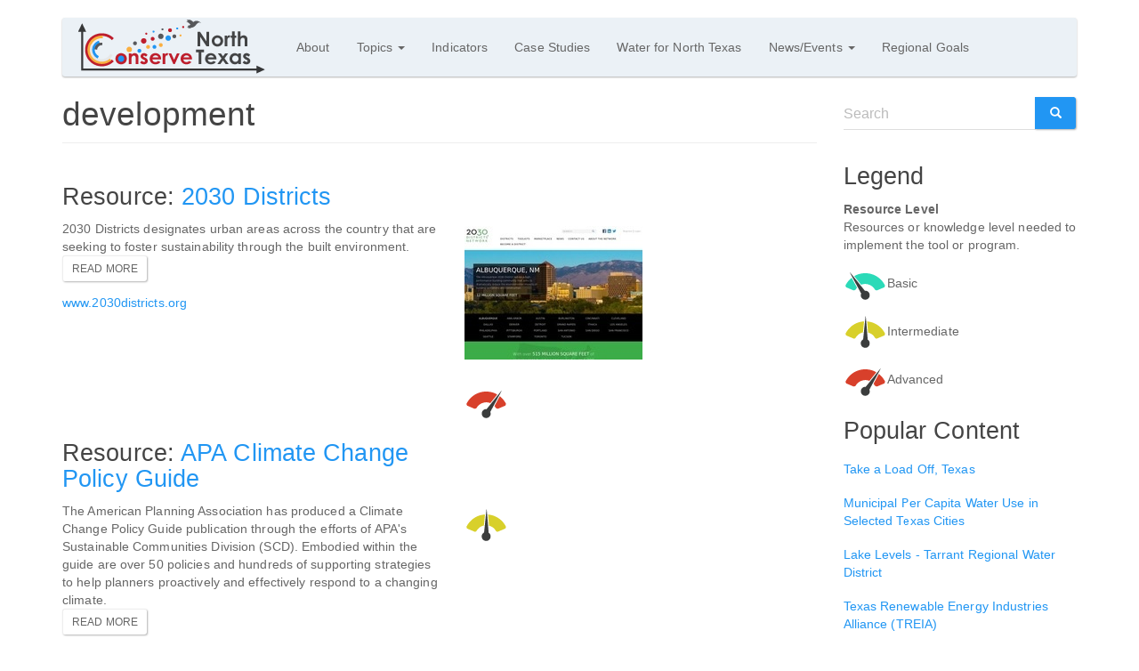

--- FILE ---
content_type: text/html; charset=utf-8
request_url: https://www.conservenorthtexas.org/tags/development
body_size: 7467
content:

<!DOCTYPE html>
<html class="js">
<head>
    <meta charset="utf-8" />
    <meta name="viewport" content="width=device-width, initial-scale=1.0">
    
    <meta name="description" />

    <title>development | Conserve North Texas</title>

    <link rel="shortcut icon" href="/cntx-icon_0.png" type="image/png" />

    <link type="text/css" rel="stylesheet" href="//cdn.jsdelivr.net/bootswatch/3.3.5/paper/bootstrap.css" media="all" />
    <link href="/Content/css?v=dyYD9oL1fkOMBrqpvd0JwVuAp-azvi_zljNYVU6rXiU1" rel="stylesheet"/>


    

    <script src="/bundles/jquery?v=M6dmVkrHVhoZ1gfOtvVDZbgBcQTsbWxoLsRizcGkbPk1"></script>

    
    <script type="text/javascript">
    (function (i, s, o, g, r, a, m) {
        i["GoogleAnalyticsObject"] = r; i[r] = i[r] || function () {
            (i[r].q = i[r].q || []).push(arguments)
        }, i[r].l = 1 * new Date(); a = s.createElement(o),
            m = s.getElementsByTagName(o)[0]; a.async = 1; a.src = g; m.parentNode.insertBefore(a, m)
    })(window, document, "script", "//www.google-analytics.com/analytics.js", "ga");

    ga("create", "UA-130954-53", { "cookieDomain": "auto" });
    ga("send", "pageview");
</script>
</head>
<body>
    

<header id="navbar" role="banner" class="navbar container navbar-default">
    <div class="container">
        <div class="navbar-header">
                <a class="logo navbar-btn pull-left" href="/" title="Home">
                    <img src="/getattachment/9f3bb0b5-9de6-460e-9e3e-5d5940224fbe/cntx-logo-sm_0_0.png" alt="Home">
                </a>

            <button type="button" class="navbar-toggle" data-toggle="collapse" data-target=".navbar-collapse">
                <span class="sr-only">Toggle navigation</span>
                <span class="icon-bar"></span>
                <span class="icon-bar"></span>
                <span class="icon-bar"></span>
            </button>
        </div>

        <div class="navbar-collapse collapse">
            <nav role="navigation">
                <ul class="menu nav navbar-nav">
                        <li class="first leaf">
                            <a href="/about" title="About" class="" >
                                About                             </a>
                        </li>
                        <li class="expanded dropdown">
                            <a href="/topics" title="Topics" class="dropdown-toggle" data-toggle=dropdown>
                                Topics <span class="caret"></span>                            </a>
                                <ul class="dropdown-menu">
                                        <li class="first leaf">
                                            <a class="" href="/topics/transportation" title="Fuel">
                                                Fuel
                                            </a>
                                        </li>
                                        <li class="leaf">
                                            <a class="" href="/topics/water" title="Water">
                                                Water
                                            </a>
                                        </li>
                                        <li class="leaf">
                                            <a class="" href="/topics/energy" title="Energy">
                                                Energy
                                            </a>
                                        </li>
                                        <li class="leaf">
                                            <a class="" href="/topics/multi-sector" title="Multi-sector">
                                                Multi-sector
                                            </a>
                                        </li>
                                        <li class="last leaf">
                                            <a class="" href="/nctcog-programs" title="NCTCOG Programs">
                                                NCTCOG Programs
                                            </a>
                                        </li>
                                </ul>
                        </li>
                        <li class="leaf">
                            <a href="/regional-indicators" title="Indicators" class="" >
                                Indicators                             </a>
                        </li>
                        <li class="leaf">
                            <a href="/Case-Studies" title="Case Studies" class="" >
                                Case Studies                             </a>
                        </li>
                        <li class="leaf">
                            <a href="/water-north-texas-online-library" title="Water for North Texas" class="" >
                                Water for North Texas                             </a>
                        </li>
                        <li class="expanded dropdown">
                            <a href="/workshops-and-training-opportunities" title="News/Events" class="dropdown-toggle" data-toggle=dropdown>
                                News/Events <span class="caret"></span>                            </a>
                                <ul class="dropdown-menu">
                                        <li class="first leaf">
                                            <a class="" href="/workshops-and-training-opportunities" title="Workshops and Opportunities">
                                                Workshops and Opportunities
                                            </a>
                                        </li>
                                        <li class="leaf">
                                            <a class="" href="/event-archive" title="Event Archive">
                                                Event Archive
                                            </a>
                                        </li>
                                        <li class="last leaf">
                                            <a class="" href="/newsletters" title="Newsletters">
                                                Newsletters
                                            </a>
                                        </li>
                                </ul>
                        </li>
                        <li class="last leaf">
                            <a href="/regional-goals" title="Regional Goals" class="" >
                                Regional Goals                             </a>
                        </li>
                </ul>
            </nav>
        </div>
    </div>
</header>


    <main class="main-container container">
        




<div class="row">


    <section class="col-sm-9">
        <a id="main-content"></a>
        <h1 class="page-header">development</h1>
        <div class="region region-content">
            <section id="block-system-main" class="block block-system clearfix">

                <div class="term-listing-heading">
                    <div class="taxonomy-term vocabulary-tags">

                        <div class="content">
                        </div>

                    </div>
                </div>

                    <div about="/item/2030-districts" typeof="sioc:Item foaf:Document" class="ds-2col-fluid node node-list-item node-teaser contextual-links-region view-mode-teaser clearfix">
                                               
                        <div class="group-left">

                            <div class="field field-name-title field-type-ds field-label-hidden">
                                <div class="field-items">
                                    <div class="field-item even" property="dc:title">
                                        <h2 class="resource-item">
                                            <a href="/item/2030-districts">2030 Districts</a>
                                        </h2>
                                    </div>
                                </div>
                            </div>

                            <div class="field field-name-field-purpose field-type-text-long field-label-hidden">
                                <div class="field-items">
                                    <div class="field-item even">2030 Districts designates urban areas across the country that are seeking to foster sustainability through the built environment.</div>
                                </div>
                            </div>

                            <div class="field field-name-node-link field-type-ds field-label-hidden">
                                <div class="field-items">
                                    <div class="field-item even">
                                        <a href="/item/2030-districts" class="btn btn-sm btn-default read-more-link">Read more</a>
                                    </div>
                                </div>
                            </div>

                                <div class="field field-name-second-node-display field-type-ds field-label-hidden">
                                    <div class="field-items">
                                        <div class="field-item even">
                                            <div class="field field-name-field-link field-type-link-field field-label-hidden">
                                                <div class="field-items">
                                                    <div class="field-item even">
                                                        <a href="http://www.2030districts.org/" target=_blank>www.2030districts.org</a>
                                                    </div>
                                                </div>
                                            </div>
                                        </div>
                                    </div>
                                </div>

                        </div>

                        <div class="group-right">

                                <div class="field field-name-field-link field-type-link-field field-label-hidden">
                                    <div class="field-items">
                                        <div class="field-item even">
                                            <img class="shrinktheweb" src="/getattachment/c6a96cc7-98de-4570-80fb-508b0119d2bb/27361375898c81f7861cfcaed0f4a96d.jpg?maxsidesize=220&amp;resizemode=force">
                                        </div>
                                    </div>
                                </div>

                                <div class="field field-name-field-resouce-level field-type-list-text field-label-hidden">
                                    <div class="field-items">
                                        <div class="field-item even">
                                            <img alt="Advanced" title="Advanced" src="/getattachment/981bc397-4d9e-4f5c-a6aa-ac21a178a8c4/icon_advanced.png">
                                        </div>
                                    </div>
                                </div>

                        </div>

                    </div>
                    <div about="/item/APA-Climate-Change-Policy-Guide" typeof="sioc:Item foaf:Document" class="ds-2col-fluid node node-list-item node-teaser contextual-links-region view-mode-teaser clearfix">
                                               
                        <div class="group-left">

                            <div class="field field-name-title field-type-ds field-label-hidden">
                                <div class="field-items">
                                    <div class="field-item even" property="dc:title">
                                        <h2 class="resource-item">
                                            <a href="/item/APA-Climate-Change-Policy-Guide">APA Climate Change Policy Guide</a>
                                        </h2>
                                    </div>
                                </div>
                            </div>

                            <div class="field field-name-field-purpose field-type-text-long field-label-hidden">
                                <div class="field-items">
                                    <div class="field-item even">The American Planning Association has produced a Climate Change Policy Guide publication through the efforts of APA's Sustainable Communities Division (SCD). Embodied within the guide are over 50 policies and hundreds of supporting strategies to help planners proactively and effectively respond to a changing climate. </div>
                                </div>
                            </div>

                            <div class="field field-name-node-link field-type-ds field-label-hidden">
                                <div class="field-items">
                                    <div class="field-item even">
                                        <a href="/item/APA-Climate-Change-Policy-Guide" class="btn btn-sm btn-default read-more-link">Read more</a>
                                    </div>
                                </div>
                            </div>

                                <div class="field field-name-second-node-display field-type-ds field-label-hidden">
                                    <div class="field-items">
                                        <div class="field-item even">
                                            <div class="field field-name-field-link field-type-link-field field-label-hidden">
                                                <div class="field-items">
                                                    <div class="field-item even">
                                                        <a href="https://static1.squarespace.com/static/5f8cf739ad8c507bcf1cb83e/t/601c1bd06cd86421f97b776f/1612454873764/Climate-Change-Policy-Guide.pdf" target=_blank>static1.squarespace.com</a>
                                                    </div>
                                                </div>
                                            </div>
                                        </div>
                                    </div>
                                </div>

                        </div>

                        <div class="group-right">


                                <div class="field field-name-field-resouce-level field-type-list-text field-label-hidden">
                                    <div class="field-items">
                                        <div class="field-item even">
                                            <img alt="Intermediate" title="Intermediate" src="/getattachment/7a01c971-41df-464c-b88f-9cef87baf908/icon_basic.png">
                                        </div>
                                    </div>
                                </div>

                        </div>

                    </div>
                    <div about="/item/apa-policy-guide-water" typeof="sioc:Item foaf:Document" class="ds-2col-fluid node node-list-item node-teaser contextual-links-region view-mode-teaser clearfix">
                                               
                        <div class="group-left">

                            <div class="field field-name-title field-type-ds field-label-hidden">
                                <div class="field-items">
                                    <div class="field-item even" property="dc:title">
                                        <h2 class="resource-item">
                                            <a href="/item/apa-policy-guide-water">APA Policy Guide on Water</a>
                                        </h2>
                                    </div>
                                </div>
                            </div>

                            <div class="field field-name-field-purpose field-type-text-long field-label-hidden">
                                <div class="field-items">
                                    <div class="field-item even">The American Planning Association (APA)'s Policy Guide on Water provides guidance to planners seeking to integrate water engineering into development policies.</div>
                                </div>
                            </div>

                            <div class="field field-name-node-link field-type-ds field-label-hidden">
                                <div class="field-items">
                                    <div class="field-item even">
                                        <a href="/item/apa-policy-guide-water" class="btn btn-sm btn-default read-more-link">Read more</a>
                                    </div>
                                </div>
                            </div>

                                <div class="field field-name-second-node-display field-type-ds field-label-hidden">
                                    <div class="field-items">
                                        <div class="field-item even">
                                            <div class="field field-name-field-link field-type-link-field field-label-hidden">
                                                <div class="field-items">
                                                    <div class="field-item even">
                                                        <a href="https://www.planning.org/policy/guides/adopted/water/" target=_blank>www.planning.org</a>
                                                    </div>
                                                </div>
                                            </div>
                                        </div>
                                    </div>
                                </div>

                        </div>

                        <div class="group-right">

                                <div class="field field-name-field-link field-type-link-field field-label-hidden">
                                    <div class="field-items">
                                        <div class="field-item even">
                                            <img class="shrinktheweb" src="/getattachment/82a60d01-84df-4763-9f69-04ea291cc5f7/9b01357b91ed546afea360401dd668f9.jpg?maxsidesize=220&amp;resizemode=force">
                                        </div>
                                    </div>
                                </div>


                        </div>

                    </div>
                    <div about="/item/better-buildings-residential-network" typeof="sioc:Item foaf:Document" class="ds-2col-fluid node node-list-item node-teaser contextual-links-region view-mode-teaser clearfix">
                                               
                        <div class="group-left">

                            <div class="field field-name-title field-type-ds field-label-hidden">
                                <div class="field-items">
                                    <div class="field-item even" property="dc:title">
                                        <h2 class="resource-item">
                                            <a href="/item/better-buildings-residential-network">Better Buildings Residential Network</a>
                                        </h2>
                                    </div>
                                </div>
                            </div>

                            <div class="field field-name-field-purpose field-type-text-long field-label-hidden">
                                <div class="field-items">
                                    <div class="field-item even">The Better Buildings Residential Network connects energy efficiency programs and partners to share best practices in an effort to increase the number of homes that are energy efficient.</div>
                                </div>
                            </div>

                            <div class="field field-name-node-link field-type-ds field-label-hidden">
                                <div class="field-items">
                                    <div class="field-item even">
                                        <a href="/item/better-buildings-residential-network" class="btn btn-sm btn-default read-more-link">Read more</a>
                                    </div>
                                </div>
                            </div>

                                <div class="field field-name-second-node-display field-type-ds field-label-hidden">
                                    <div class="field-items">
                                        <div class="field-item even">
                                            <div class="field field-name-field-link field-type-link-field field-label-hidden">
                                                <div class="field-items">
                                                    <div class="field-item even">
                                                        <a href="https://energy.gov/eere/better-buildings-residential-network/better-buildings-residential-network" target=_blank>energy.gov</a>
                                                    </div>
                                                </div>
                                            </div>
                                        </div>
                                    </div>
                                </div>

                        </div>

                        <div class="group-right">

                                <div class="field field-name-field-link field-type-link-field field-label-hidden">
                                    <div class="field-items">
                                        <div class="field-item even">
                                            <img class="shrinktheweb" src="/getattachment/18f1f165-a42c-4280-a4dd-f1ff5f27416a/65f434ca50034b4c060a3d353e986f70.jpg?maxsidesize=220&amp;resizemode=force">
                                        </div>
                                    </div>
                                </div>


                        </div>

                    </div>
                    <div about="/item/better-communities-alliance" typeof="sioc:Item foaf:Document" class="ds-2col-fluid node node-list-item node-teaser contextual-links-region view-mode-teaser clearfix">
                                               
                        <div class="group-left">

                            <div class="field field-name-title field-type-ds field-label-hidden">
                                <div class="field-items">
                                    <div class="field-item even" property="dc:title">
                                        <h2 class="resource-item">
                                            <a href="/item/better-communities-alliance">Better Communities Alliance</a>
                                        </h2>
                                    </div>
                                </div>
                            </div>

                            <div class="field field-name-field-purpose field-type-text-long field-label-hidden">
                                <div class="field-items">
                                    <div class="field-item even">The Better Communities Alliance facilitates the collaboration between public and private sector leaders who are committed to creating more sustainable communities by means of energy efficiency, transportation, and renewable energy.</div>
                                </div>
                            </div>

                            <div class="field field-name-node-link field-type-ds field-label-hidden">
                                <div class="field-items">
                                    <div class="field-item even">
                                        <a href="/item/better-communities-alliance" class="btn btn-sm btn-default read-more-link">Read more</a>
                                    </div>
                                </div>
                            </div>

                                <div class="field field-name-second-node-display field-type-ds field-label-hidden">
                                    <div class="field-items">
                                        <div class="field-item even">
                                            <div class="field field-name-field-link field-type-link-field field-label-hidden">
                                                <div class="field-items">
                                                    <div class="field-item even">
                                                        <a href="https://betterbuildingssolutioncenter.energy.gov/bca" target=_blank>betterbuildingssolutioncenter.energy.gov</a>
                                                    </div>
                                                </div>
                                            </div>
                                        </div>
                                    </div>
                                </div>

                        </div>

                        <div class="group-right">



                        </div>

                    </div>
                    <div about="/item/breeam-usa" typeof="sioc:Item foaf:Document" class="ds-2col-fluid node node-list-item node-teaser contextual-links-region view-mode-teaser clearfix">
                                               
                        <div class="group-left">

                            <div class="field field-name-title field-type-ds field-label-hidden">
                                <div class="field-items">
                                    <div class="field-item even" property="dc:title">
                                        <h2 class="resource-item">
                                            <a href="/item/breeam-usa">BREEAM USA</a>
                                        </h2>
                                    </div>
                                </div>
                            </div>

                            <div class="field field-name-field-purpose field-type-text-long field-label-hidden">
                                <div class="field-items">
                                    <div class="field-item even">BREEAM USA certifies existing commercial buildings that make sustainable improvements to their asset performance, operating efficiency, and building management practices.</div>
                                </div>
                            </div>

                            <div class="field field-name-node-link field-type-ds field-label-hidden">
                                <div class="field-items">
                                    <div class="field-item even">
                                        <a href="/item/breeam-usa" class="btn btn-sm btn-default read-more-link">Read more</a>
                                    </div>
                                </div>
                            </div>

                                <div class="field field-name-second-node-display field-type-ds field-label-hidden">
                                    <div class="field-items">
                                        <div class="field-item even">
                                            <div class="field field-name-field-link field-type-link-field field-label-hidden">
                                                <div class="field-items">
                                                    <div class="field-item even">
                                                        <a href="http://www.breeamusa.com/" target=_blank>www.breeamusa.com</a>
                                                    </div>
                                                </div>
                                            </div>
                                        </div>
                                    </div>
                                </div>

                        </div>

                        <div class="group-right">

                                <div class="field field-name-field-link field-type-link-field field-label-hidden">
                                    <div class="field-items">
                                        <div class="field-item even">
                                            <img class="shrinktheweb" src="/getattachment/eb74858e-ef92-47a2-8067-e24b239420a5/443846b722126ffd0fad5e122e12ff42.jpg?maxsidesize=220&amp;resizemode=force">
                                        </div>
                                    </div>
                                </div>

                                <div class="field field-name-field-resouce-level field-type-list-text field-label-hidden">
                                    <div class="field-items">
                                        <div class="field-item even">
                                            <img alt="Advanced" title="Advanced" src="/getattachment/981bc397-4d9e-4f5c-a6aa-ac21a178a8c4/icon_advanced.png">
                                        </div>
                                    </div>
                                </div>

                        </div>

                    </div>
                    <div about="/item/enter-neighborhood-technology-cnt" typeof="sioc:Item foaf:Document" class="ds-2col-fluid node node-list-item node-teaser contextual-links-region view-mode-teaser clearfix">
                                               
                        <div class="group-left">

                            <div class="field field-name-title field-type-ds field-label-hidden">
                                <div class="field-items">
                                    <div class="field-item even" property="dc:title">
                                        <h2 class="resource-item">
                                            <a href="/item/enter-neighborhood-technology-cnt">Center for Neighborhood Technology (CNT)</a>
                                        </h2>
                                    </div>
                                </div>
                            </div>

                            <div class="field field-name-field-purpose field-type-text-long field-label-hidden">
                                <div class="field-items">
                                    <div class="field-item even">The Center for Neighborhood Technology (CNT) is a nonprofit research and advocacy organization that works to improve urban economies and ecosystems across the U.S. through initiatives in transportation, water, climate, and public policy.</div>
                                </div>
                            </div>

                            <div class="field field-name-node-link field-type-ds field-label-hidden">
                                <div class="field-items">
                                    <div class="field-item even">
                                        <a href="/item/enter-neighborhood-technology-cnt" class="btn btn-sm btn-default read-more-link">Read more</a>
                                    </div>
                                </div>
                            </div>

                                <div class="field field-name-second-node-display field-type-ds field-label-hidden">
                                    <div class="field-items">
                                        <div class="field-item even">
                                            <div class="field field-name-field-link field-type-link-field field-label-hidden">
                                                <div class="field-items">
                                                    <div class="field-item even">
                                                        <a href="http://www.cnt.org/" target=_blank>www.cnt.org</a>
                                                    </div>
                                                </div>
                                            </div>
                                        </div>
                                    </div>
                                </div>

                        </div>

                        <div class="group-right">

                                <div class="field field-name-field-link field-type-link-field field-label-hidden">
                                    <div class="field-items">
                                        <div class="field-item even">
                                            <img class="shrinktheweb" src="/getattachment/a243a099-2f4c-42be-8f05-a3dfad3feebf/24dbb89fc976d7a113bf185f914e6652.jpg?maxsidesize=220&amp;resizemode=force">
                                        </div>
                                    </div>
                                </div>

                                <div class="field field-name-field-resouce-level field-type-list-text field-label-hidden">
                                    <div class="field-items">
                                        <div class="field-item even">
                                            <img alt="Advanced" title="Advanced" src="/getattachment/981bc397-4d9e-4f5c-a6aa-ac21a178a8c4/icon_advanced.png">
                                        </div>
                                    </div>
                                </div>

                        </div>

                    </div>
                    <div about="/item/center-development-excellence" typeof="sioc:Item foaf:Document" class="ds-2col-fluid node node-list-item node-teaser contextual-links-region view-mode-teaser clearfix">
                                               
                        <div class="group-left">

                            <div class="field field-name-title field-type-ds field-label-hidden">
                                <div class="field-items">
                                    <div class="field-item even" property="dc:title">
                                        <h2 class="resource-item">
                                            <a href="/item/center-development-excellence">Center of Development Excellence</a>
                                        </h2>
                                    </div>
                                </div>
                            </div>

                            <div class="field field-name-field-purpose field-type-text-long field-label-hidden">
                                <div class="field-items">
                                    <div class="field-item even">To help create a sustainable North Texas that is recognized nationwide as a center of development excellence.</div>
                                </div>
                            </div>

                            <div class="field field-name-node-link field-type-ds field-label-hidden">
                                <div class="field-items">
                                    <div class="field-item even">
                                        <a href="/item/center-development-excellence" class="btn btn-sm btn-default read-more-link">Read more</a>
                                    </div>
                                </div>
                            </div>

                                <div class="field field-name-second-node-display field-type-ds field-label-hidden">
                                    <div class="field-items">
                                        <div class="field-item even">
                                            <div class="field field-name-field-link field-type-link-field field-label-hidden">
                                                <div class="field-items">
                                                    <div class="field-item even">
                                                        <a href="http://www.developmentexcellence.com/" target=_blank>www.developmentexcellence.com</a>
                                                    </div>
                                                </div>
                                            </div>
                                        </div>
                                    </div>
                                </div>

                        </div>

                        <div class="group-right">

                                <div class="field field-name-field-link field-type-link-field field-label-hidden">
                                    <div class="field-items">
                                        <div class="field-item even">
                                            <img class="shrinktheweb" src="/getattachment/dca07570-13f5-4a08-a4b1-80731c747351/9a62e5012d4823db76d7babf1ae825ba.jpg?maxsidesize=220&amp;resizemode=force">
                                        </div>
                                    </div>
                                </div>


                        </div>

                    </div>
                    <div about="/item/city-efficiency-toolkit" typeof="sioc:Item foaf:Document" class="ds-2col-fluid node node-list-item node-teaser contextual-links-region view-mode-teaser clearfix">
                                               
                        <div class="group-left">

                            <div class="field field-name-title field-type-ds field-label-hidden">
                                <div class="field-items">
                                    <div class="field-item even" property="dc:title">
                                        <h2 class="resource-item">
                                            <a href="/item/city-efficiency-toolkit">City Efficiency Toolkit</a>
                                        </h2>
                                    </div>
                                </div>
                            </div>

                            <div class="field field-name-field-purpose field-type-text-long field-label-hidden">
                                <div class="field-items">
                                    <div class="field-item even">The City Efficiency Toolkit is designed to help local governments, school districts, and other public entities save money by providing resources on how to develop or build upon an energy efficiency program.</div>
                                </div>
                            </div>

                            <div class="field field-name-node-link field-type-ds field-label-hidden">
                                <div class="field-items">
                                    <div class="field-item even">
                                        <a href="/item/city-efficiency-toolkit" class="btn btn-sm btn-default read-more-link">Read more</a>
                                    </div>
                                </div>
                            </div>

                                <div class="field field-name-second-node-display field-type-ds field-label-hidden">
                                    <div class="field-items">
                                        <div class="field-item even">
                                            <div class="field field-name-field-link field-type-link-field field-label-hidden">
                                                <div class="field-items">
                                                    <div class="field-item even">
                                                        <a href="https://eepartnership.org/program-areas/local-government/city-efficiency-toolkit/" target=_blank>eepartnership.org</a>
                                                    </div>
                                                </div>
                                            </div>
                                        </div>
                                    </div>
                                </div>

                        </div>

                        <div class="group-right">

                                <div class="field field-name-field-link field-type-link-field field-label-hidden">
                                    <div class="field-items">
                                        <div class="field-item even">
                                            <img class="shrinktheweb" src="/getattachment/b8bef0e3-43a5-4204-86f0-7faeae8b6886/b4deebb304c7ab00f8ba8eea85e1d36b.jpg?maxsidesize=220&amp;resizemode=force">
                                        </div>
                                    </div>
                                </div>

                                <div class="field field-name-field-resouce-level field-type-list-text field-label-hidden">
                                    <div class="field-items">
                                        <div class="field-item even">
                                            <img alt="Advanced" title="Advanced" src="/getattachment/981bc397-4d9e-4f5c-a6aa-ac21a178a8c4/icon_advanced.png">
                                        </div>
                                    </div>
                                </div>

                        </div>

                    </div>
                    <div about="/item/city-energy-profile-tool" typeof="sioc:Item foaf:Document" class="ds-2col-fluid node node-list-item node-teaser contextual-links-region view-mode-teaser clearfix">
                                               
                        <div class="group-left">

                            <div class="field field-name-title field-type-ds field-label-hidden">
                                <div class="field-items">
                                    <div class="field-item even" property="dc:title">
                                        <h2 class="resource-item">
                                            <a href="/item/city-energy-profile-tool">City Energy Profile Tool</a>
                                        </h2>
                                    </div>
                                </div>
                            </div>

                            <div class="field field-name-field-purpose field-type-text-long field-label-hidden">
                                <div class="field-items">
                                    <div class="field-item even">The City Energy Profile tool provides energy use and activity data to help cities develop clean energy projects.</div>
                                </div>
                            </div>

                            <div class="field field-name-node-link field-type-ds field-label-hidden">
                                <div class="field-items">
                                    <div class="field-item even">
                                        <a href="/item/city-energy-profile-tool" class="btn btn-sm btn-default read-more-link">Read more</a>
                                    </div>
                                </div>
                            </div>

                                <div class="field field-name-second-node-display field-type-ds field-label-hidden">
                                    <div class="field-items">
                                        <div class="field-item even">
                                            <div class="field field-name-field-link field-type-link-field field-label-hidden">
                                                <div class="field-items">
                                                    <div class="field-item even">
                                                        <a href="http://apps1.eere.energy.gov/sled/#/" target=_blank>apps1.eere.energy.gov</a>
                                                    </div>
                                                </div>
                                            </div>
                                        </div>
                                    </div>
                                </div>

                        </div>

                        <div class="group-right">

                                <div class="field field-name-field-link field-type-link-field field-label-hidden">
                                    <div class="field-items">
                                        <div class="field-item even">
                                            <img class="shrinktheweb" src="/getattachment/83cc32cf-fc17-4495-8d8d-c0de99b51eb4/a0bd232c4260b665983f07f0fb4d8088.jpg?maxsidesize=220&amp;resizemode=force">
                                        </div>
                                    </div>
                                </div>


                        </div>

                    </div>

    <div class="text-center">
        <ul class="pagination">


                    <li class="active"><span>1</span></li>
                    <li><a title="Go to page 2" href="/tags/development?page=1">2</a></li>
                    <li><a title="Go to page 3" href="/tags/development?page=2">3</a></li>
                    <li><a title="Go to page 4" href="/tags/development?page=3">4</a></li>

                <li class="next"><a title="Go to next page" href="/tags/development?page=1">next ›</a></li>
                <li class="pager-last"><a title="Go to last page" href="/tags/development?page=3">last »</a></li>
        </ul>
    </div>

            </section>
        </div>
    </section>

    <aside class="col-sm-3" role="complementary">
    <div class="region region-sidebar-second">
        <section id="block-search-form" class="block block-search contextual-links-region clearfix">

            <form class="form-search content-search" action="/regional-goals/transportation/local-fleet-petroleum-reduction" method="post" id="search-block-form" accept-charset="UTF-8">
                <div>
                    <div>
                        <h2 class="element-invisible">Search form</h2>
                        <div class="input-group"><input title="Enter the terms you wish to search for." placeholder="Search" class="form-control form-text" type="text" id="edit-search-block-form--2" name="search_block_form" value="" size="15" maxlength="128"><span class="input-group-btn"><button type="submit" class="btn btn-primary"><span class="icon glyphicon glyphicon-search" aria-hidden="true"></span></button></span></div><div class="form-actions form-wrapper form-group" id="edit-actions">
                            <button class="element-invisible btn btn-primary form-submit" type="submit" id="edit-submit" name="op" value="Search">Search</button>
                        </div><input type="hidden" name="form_build_id" value="form-6qEtAFLetWUNuLVKUCpvBSDRWe08-A11WrtFc-NfsLE">
                        <input type="hidden" name="form_token" value="_rTmk0atrOIAtuAHkWTAto8bf4tc4jt-ckgMToafhA4">
                        <input type="hidden" name="form_id" value="search_block_form">
                    </div>
                </div>
            </form>
        </section>
        
<section class="block block-block contextual-links-region clearfix">

    <h2>Legend</h2>

    <p>
        <strong>Resource Level</strong><br>
        Resources or knowledge level needed to implement the tool or program.
    </p>

        <p><img alt="Basic" height="40" src="/getattachment/ad626588-ce69-484b-a48f-666427713533/icon_beginner.png" width="49" />Basic</p>
        <p><img alt="Intermediate" height="40" src="/getattachment/7a01c971-41df-464c-b88f-9cef87baf908/icon_basic.png" width="49" />Intermediate</p>
        <p><img alt="Advanced" height="40" src="/getattachment/981bc397-4d9e-4f5c-a6aa-ac21a178a8c4/icon_advanced.png" width="49" />Advanced</p>

</section>
        <section id="block-views-popular-content-block" class="block block-views contextual-links-region clearfix">

    <h2 class="block-title">Popular Content</h2>
    <div class="view view-popular-content view-id-popular_content view-display-id-block">

        <div class="view-content">


                <div class="views-row views-row-1 views-row-odd views-row-first">
                    <div class="views-field views-field-title">
                        <span class="field-content">
                            <a href="/item/take-load-texas">Take a Load Off, Texas</a>
                        </span>
                    </div>
                </div>
                <div class="views-row views-row-2 views-row-even">
                    <div class="views-field views-field-title">
                        <span class="field-content">
                            <a href="/regional-indicators/municipal-capita-water-use-selected-texas-cities">Municipal Per Capita Water Use in Selected Texas Cities</a>
                        </span>
                    </div>
                </div>
                <div class="views-row views-row-3 views-row-odd">
                    <div class="views-field views-field-title">
                        <span class="field-content">
                            <a href="/item/Lake-Levels-Tarrant-Regional-Water-District">Lake Levels - Tarrant Regional Water District</a>
                        </span>
                    </div>
                </div>
                <div class="views-row views-row-4 views-row-even">
                    <div class="views-field views-field-title">
                        <span class="field-content">
                            <a href="/item/texas-renewable-energy-industries-alliance-treia">Texas Renewable Energy Industries Alliance (TREIA)</a>
                        </span>
                    </div>
                </div>
                <div class="views-row views-row-5 views-row-odd views-row-last">
                    <div class="views-field views-field-title">
                        <span class="field-content">
                            <a href="/case-studies/plano-texas-great-update-rebate">Plano, Texas - The Great Update Rebate</a>
                        </span>
                    </div>
                </div>
        </div>

    </div>
</section>
        <section id="block-tagclouds-1" class="block block-tagclouds contextual-links-region clearfix">

    <h2 class="block-title">Tags</h2>

        <span class="tagclouds-term"><a href="/tags/air-quality" class="tagclouds level1" title="">air quality</a></span>
        <span class="tagclouds-term"><a href="/tags/best-practice" class="tagclouds level1" title="">best practice</a></span>
        <span class="tagclouds-term"><a href="/tags/development" class="tagclouds level1" title="">development</a></span>
        <span class="tagclouds-term"><a href="/tags/efficiency" class="tagclouds level1" title="">efficiency</a></span>
        <span class="tagclouds-term"><a href="/tags/electricity" class="tagclouds level1" title="">electricity</a></span>
        <span class="tagclouds-term"><a href="/tags/energy" class="tagclouds level1" title="">energy</a></span>
        <span class="tagclouds-term"><a href="/tags/energy-efficiency" class="tagclouds level1" title="">energy efficiency</a></span>
        <span class="tagclouds-term"><a href="/tags/energy-management" class="tagclouds level1" title="">energy management</a></span>
        <span class="tagclouds-term"><a href="/tags/green-infrastructure" class="tagclouds level1" title="">green infrastructure</a></span>
        <span class="tagclouds-term"><a href="/tags/renewable-energy" class="tagclouds level1" title="">renewable energy</a></span>
        <span class="tagclouds-term"><a href="/tags/stormwater-management" class="tagclouds level1" title="">stormwater management</a></span>
        <span class="tagclouds-term"><a href="/tags/sustainable" class="tagclouds level1" title="">sustainable</a></span>
        <span class="tagclouds-term"><a href="/tags/water" class="tagclouds level1" title="">water</a></span>
        <span class="tagclouds-term"><a href="/tags/water-conservation" class="tagclouds level1" title="">water conservation</a></span>
        <span class="tagclouds-term"><a href="/tags/water-quality" class="tagclouds level1" title="">water quality</a></span>

    <div class="more-link"><a href="/tags/" title="more tags">More</a></div>

</section>
    </div>
</aside>

</div>
    </main>


    
    



<footer class="footer container">
    <div class="region region-footer">
        
<section name="0acc397034f843bfa6d9d0cc79dfbd15" id="0acc397034f843bfa6d9d0cc79dfbd15" class="pb-0 pt-0" style="">

    <div class="row">
        <div class="col-sm-12 col-md-3">
            


<div class="widget-textBlock pb-0 pt-0" id="widget9262a36bdd3444f49fdcb46969d9e9e4">
<p style="text-align: center;"><span>A project of</span><br /><img src="../../../../../../../../../../../../../../getmedia/1a605383-ea7f-4793-8e33-5b3e1253c9a9/COG-vector-grey2-sm.png" width="154" height="100" alt="" style="display: block; margin-left: auto; margin-right: auto;" />616 Six Flags Drive<br />Arlington, TX 76011<br /><a href="mailto:EandD@nctcog.org">EandD@nctcog.org</a><br /><a href="mailto:TransInfo@nctcog.org">TransInfo@nctcog.org</a><br /><b><a href="mailto:Energy@nctcog.org" target="_blank" rel="noopener"></a></b><a href="mailto:Energy@nctcog.org" target="_blank" rel="noopener">Energy@nctcog.org</a></p></div>
        </div>
        <div class="col-sm-12 col-md-9">
            


<div class="widget-textBlock pb-0 pt-0" id="widget523047b779ac439da0c3fd02ac7d10f3">
<p>The Dallas-Fort Worth (DFW) region is expected to grow by 48% by 2040, to approximately 10.6 million. Conservation and resource efficiency will be critical to accommodating growth while also preserving existing regional resources. As this need grows, stakeholders must find ways to work across specific topics of expertise, and also across organizational lines.</p>
<p>This website was developed to provide local governments and other users a "one-stop-shop" for a comprehensive inventory of programs, tools, case studies, and other resources that address water, energy, and transportation topics. It is hoped that this will help users quickly locate resources that meet their needs while also highlighting &ldquo;silo-busting&rdquo; projects that have found ways to conserve resources in multiple areas. Additional topics are planned to be added in the future, as resources are available.</p>
<p>This website was produced and is maintained by the <a href="http://www.nctcog.org/">North Central Texas Council of Governments</a> (NCTCOG). The NCTCOG is a voluntary association of, by and for local governments, and was established to assist local governments in planning for common needs, cooperating for mutual benefit, and coordinating for sound regional development.&nbsp;</p></div>
        </div>
    </div>

</section>
    </div>
</footer>



    <script>
        console.log("footer build time: " + 157);
    </script>

    <script src="/bundles/scripts?v="></script>

    
    <script src="//cdn.jsdelivr.net/bootstrap/3.3.5/js/bootstrap.js"></script>
    <script src="/Scripts/tinymce/tinymce.min.js" type="text/javascript"></script>
<script type="text/javascript" src="/_Incapsula_Resource?SWJIYLWA=719d34d31c8e3a6e6fffd425f7e032f3&ns=2&cb=109343428" async></script></body>
</html>


--- FILE ---
content_type: text/plain
request_url: https://www.google-analytics.com/j/collect?v=1&_v=j102&a=1828903360&t=pageview&_s=1&dl=https%3A%2F%2Fwww.conservenorthtexas.org%2Ftags%2Fdevelopment&ul=en-us%40posix&dt=development%20%7C%20Conserve%20North%20Texas&sr=1280x720&vp=1280x720&_u=IEBAAEABAAAAACAAI~&jid=1059193155&gjid=884164045&cid=1889602174.1768634015&tid=UA-130954-53&_gid=2110003339.1768634015&_r=1&_slc=1&z=359622497
body_size: -453
content:
2,cG-YRVQ5D00YD